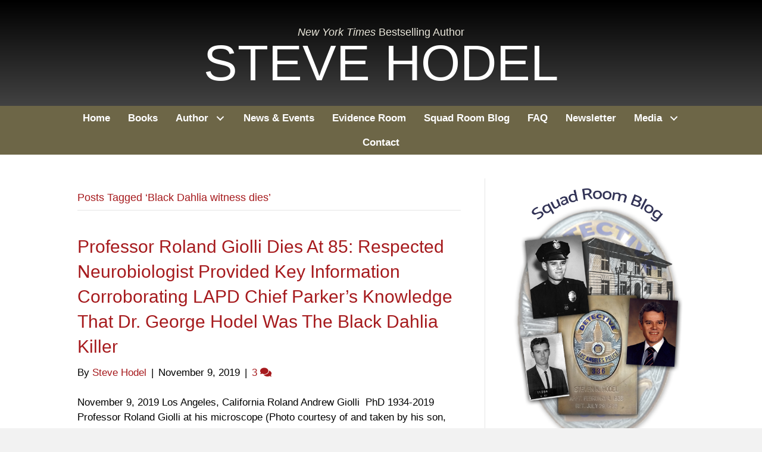

--- FILE ---
content_type: text/html; charset=UTF-8
request_url: https://stevehodel.com/tag/black-dahlia-witness-dies/
body_size: 13107
content:
<!DOCTYPE html><html lang="en-US" prefix="og: https://ogp.me/ns#"><head><script data-no-optimize="1">var litespeed_docref=sessionStorage.getItem("litespeed_docref");litespeed_docref&&(Object.defineProperty(document,"referrer",{get:function(){return litespeed_docref}}),sessionStorage.removeItem("litespeed_docref"));</script> <meta charset="UTF-8" /><meta name='viewport' content='width=device-width, initial-scale=1.0' /><meta http-equiv='X-UA-Compatible' content='IE=edge' /><link rel="profile" href="https://gmpg.org/xfn/11" /> <script data-no-defer="1" data-ezscrex="false" data-cfasync="false" data-pagespeed-no-defer data-cookieconsent="ignore">var ctPublicFunctions = {"_ajax_nonce":"86a689b0e4","_rest_nonce":"3341a12439","_ajax_url":"\/wp-admin\/admin-ajax.php","_rest_url":"https:\/\/stevehodel.com\/wp-json\/","data__cookies_type":"native","data__ajax_type":"rest","data__bot_detector_enabled":"0","data__frontend_data_log_enabled":1,"cookiePrefix":"","wprocket_detected":false,"host_url":"stevehodel.com","text__ee_click_to_select":"Click to select the whole data","text__ee_original_email":"The complete one is","text__ee_got_it":"Got it","text__ee_blocked":"Blocked","text__ee_cannot_connect":"Cannot connect","text__ee_cannot_decode":"Can not decode email. Unknown reason","text__ee_email_decoder":"CleanTalk email decoder","text__ee_wait_for_decoding":"The magic is on the way!","text__ee_decoding_process":"Please wait a few seconds while we decode the contact data."}</script> <script data-no-defer="1" data-ezscrex="false" data-cfasync="false" data-pagespeed-no-defer data-cookieconsent="ignore">var ctPublic = {"_ajax_nonce":"86a689b0e4","settings__forms__check_internal":"0","settings__forms__check_external":"0","settings__forms__force_protection":0,"settings__forms__search_test":"0","settings__forms__wc_add_to_cart":"0","settings__data__bot_detector_enabled":"0","settings__sfw__anti_crawler":0,"blog_home":"https:\/\/stevehodel.com\/","pixel__setting":"0","pixel__enabled":false,"pixel__url":null,"data__email_check_before_post":"1","data__email_check_exist_post":0,"data__cookies_type":"native","data__key_is_ok":true,"data__visible_fields_required":true,"wl_brandname":"Anti-Spam by CleanTalk","wl_brandname_short":"CleanTalk","ct_checkjs_key":"67748911c2d6234464577a86c470a2bc18e474425277c650355966027b8a3afe","emailEncoderPassKey":"bd166e7f9200db6cafe2e8886f982c4a","bot_detector_forms_excluded":"W10=","advancedCacheExists":true,"varnishCacheExists":false,"wc_ajax_add_to_cart":false}</script> <title>Black Dahlia witness dies Archives - Steve Hodel</title><meta name="robots" content="index, follow, max-snippet:-1, max-video-preview:-1, max-image-preview:large"/><link rel="canonical" href="https://stevehodel.com/tag/black-dahlia-witness-dies/" /><meta property="og:locale" content="en_US" /><meta property="og:type" content="article" /><meta property="og:title" content="Black Dahlia witness dies Archives - Steve Hodel" /><meta property="og:url" content="https://stevehodel.com/tag/black-dahlia-witness-dies/" /><meta property="og:site_name" content="Steve Hodel" /><meta property="og:image" content="https://stevehodel.com/wp-content/uploads/2018/08/IMG_0056.jpg" /><meta property="og:image:secure_url" content="https://stevehodel.com/wp-content/uploads/2018/08/IMG_0056.jpg" /><meta property="og:image:width" content="240" /><meta property="og:image:height" content="360" /><meta property="og:image:type" content="image/jpeg" /><meta name="twitter:card" content="summary_large_image" /><meta name="twitter:title" content="Black Dahlia witness dies Archives - Steve Hodel" /><meta name="twitter:image" content="https://stevehodel.com/wp-content/uploads/2018/08/IMG_0056.jpg" /><meta name="twitter:label1" content="Posts" /><meta name="twitter:data1" content="1" /> <script type="application/ld+json" class="rank-math-schema-pro">{"@context":"https://schema.org","@graph":[{"@type":"Person","@id":"https://stevehodel.com/#person","name":"Steve Hodel","image":{"@type":"ImageObject","@id":"https://stevehodel.com/#logo","url":"https://stevehodel.com/wp-content/uploads/2018/08/IMG_0056.jpg","contentUrl":"https://stevehodel.com/wp-content/uploads/2018/08/IMG_0056.jpg","caption":"Steve Hodel","inLanguage":"en-US","width":"240","height":"360"}},{"@type":"WebSite","@id":"https://stevehodel.com/#website","url":"https://stevehodel.com","name":"Steve Hodel","publisher":{"@id":"https://stevehodel.com/#person"},"inLanguage":"en-US"},{"@type":"CollectionPage","@id":"https://stevehodel.com/tag/black-dahlia-witness-dies/#webpage","url":"https://stevehodel.com/tag/black-dahlia-witness-dies/","name":"Black Dahlia witness dies Archives - Steve Hodel","isPartOf":{"@id":"https://stevehodel.com/#website"},"inLanguage":"en-US"}]}</script> <link rel='dns-prefetch' href='//fonts.googleapis.com' /><link href='https://fonts.gstatic.com' crossorigin rel='preconnect' /><link rel="alternate" type="application/rss+xml" title="Steve Hodel &raquo; Feed" href="https://stevehodel.com/feed/" /><link rel="alternate" type="application/rss+xml" title="Steve Hodel &raquo; Comments Feed" href="https://stevehodel.com/comments/feed/" /><link rel="alternate" type="application/rss+xml" title="Steve Hodel &raquo; Black Dahlia witness dies Tag Feed" href="https://stevehodel.com/tag/black-dahlia-witness-dies/feed/" /><style id='wp-img-auto-sizes-contain-inline-css'>img:is([sizes=auto i],[sizes^="auto," i]){contain-intrinsic-size:3000px 1500px}
/*# sourceURL=wp-img-auto-sizes-contain-inline-css */</style><link data-optimized="2" rel="stylesheet" href="https://stevehodel.com/wp-content/litespeed/css/238d7e636c46495ac4ab474d56258bbe.css?ver=86c1b" /><style id='novelist-inline-css'>.novelist-button {
			background: #333333;
		}
		
		.novelist-button:hover {
			background: #010101;
		}.novelist-button, .novelist-button:hover {
			color: #ffffff;
		}
/*# sourceURL=novelist-inline-css */</style> <script type="litespeed/javascript" data-src="https://stevehodel.com/wp-includes/js/jquery/jquery.min.js" id="jquery-core-js"></script> <link rel="https://api.w.org/" href="https://stevehodel.com/wp-json/" /><link rel="alternate" title="JSON" type="application/json" href="https://stevehodel.com/wp-json/wp/v2/tags/377" /><link rel="EditURI" type="application/rsd+xml" title="RSD" href="https://stevehodel.com/xmlrpc.php?rsd" /> <script type="litespeed/javascript">var bb_powerpack={version:'2.40.10',getAjaxUrl:function(){return atob('aHR0cHM6Ly9zdGV2ZWhvZGVsLmNvbS93cC1hZG1pbi9hZG1pbi1hamF4LnBocA==')},callback:function(){},mapMarkerData:{},post_id:'9302',search_term:'',current_page:'https://stevehodel.com/tag/black-dahlia-witness-dies/',conditionals:{is_front_page:!1,is_home:!1,is_archive:!0,current_post_type:'',is_tax:!1,current_tax:'post_tag',current_term:'black-dahlia-witness-dies',is_author:!1,current_author:!1,is_search:!1,}}</script> <link rel="icon" href="https://stevehodel.com/wp-content/uploads/2023/10/cropped-android-chrome-512x512-1-32x32.png" sizes="32x32" /><link rel="icon" href="https://stevehodel.com/wp-content/uploads/2023/10/cropped-android-chrome-512x512-1-192x192.png" sizes="192x192" /><link rel="apple-touch-icon" href="https://stevehodel.com/wp-content/uploads/2023/10/cropped-android-chrome-512x512-1-180x180.png" /><meta name="msapplication-TileImage" content="https://stevehodel.com/wp-content/uploads/2023/10/cropped-android-chrome-512x512-1-270x270.png" /></head><body class="archive tag tag-black-dahlia-witness-dies tag-377 wp-theme-bb-theme fl-builder-2-10-0-6 fl-themer-1-5-2-1 fl-theme-1-7-19-1 fl-no-js fl-theme-builder-header fl-theme-builder-header-header fl-theme-builder-footer fl-theme-builder-footer-footer fl-framework-bootstrap fl-preset-default fl-full-width fl-search-active" itemscope="itemscope" itemtype="https://schema.org/WebPage">
<a aria-label="Skip to content" class="fl-screen-reader-text" href="#fl-main-content">Skip to content</a><div class="fl-page"><header class="fl-builder-content fl-builder-content-51 fl-builder-global-templates-locked" data-post-id="51" data-type="header" data-sticky="0" data-sticky-on="" data-sticky-breakpoint="medium" data-shrink="0" data-overlay="0" data-overlay-bg="transparent" data-shrink-image-height="50px" role="banner" itemscope="itemscope" itemtype="http://schema.org/WPHeader"><div class="fl-row fl-row-full-width fl-row-bg-gradient fl-node-5ad3c724d3840 fl-row-default-height fl-row-align-center" data-node="5ad3c724d3840"><div class="fl-row-content-wrap"><div class="fl-row-content fl-row-fixed-width fl-node-content"><div class="fl-col-group fl-node-5ad3c82be3dcf" data-node="5ad3c82be3dcf"><div class="fl-col fl-node-5ad3c82be3f06 fl-col-bg-color" data-node="5ad3c82be3f06"><div class="fl-col-content fl-node-content"><div class="fl-module fl-module-pp-heading fl-node-5b72103c95983" data-node="5b72103c95983"><div class="fl-module-content fl-node-content"><div class="pp-heading-content"><div class="pp-heading  pp-center pp-dual-heading"><h2 class="heading-title">
<span class="title-text pp-primary-title"><em>New York Times</em> Bestselling Author</span><span class="title-text pp-secondary-title">Steve Hodel</span></h2></div></div></div></div></div></div></div></div></div></div><div class="fl-row fl-row-full-width fl-row-bg-color fl-node-5ad3c7974348d fl-row-default-height fl-row-align-center" data-node="5ad3c7974348d"><div class="fl-row-content-wrap"><div class="fl-row-content fl-row-fixed-width fl-node-content"><div class="fl-col-group fl-node-5ad3c79744f75" data-node="5ad3c79744f75"><div class="fl-col fl-node-5ad3c7974500f fl-col-bg-color" data-node="5ad3c7974500f"><div class="fl-col-content fl-node-content"><div class="fl-module fl-module-pp-advanced-menu fl-node-5ad3c7b47729b" data-node="5ad3c7b47729b"><div class="fl-module-content fl-node-content"><div class="pp-advanced-menu pp-advanced-menu-accordion-collapse pp-menu-default pp-menu-align-center pp-menu-position-below"><div class="pp-advanced-menu-mobile">
<button class="pp-advanced-menu-mobile-toggle hamburger" tabindex="0" aria-label="Menu" aria-expanded="false"><div class="pp-hamburger"><div class="pp-hamburger-box"><div class="pp-hamburger-inner"></div></div></div>			</button></div><div class="pp-clear"></div><nav class="pp-menu-nav" aria-label="Menu" itemscope="itemscope" itemtype="https://schema.org/SiteNavigationElement"><ul id="menu-primary-navigation" class="menu pp-advanced-menu-horizontal pp-toggle-arrows"><li id="menu-item-43" class="menu-item menu-item-type-post_type menu-item-object-page menu-item-home"><a href="https://stevehodel.com/"><span class="menu-item-text">Home</span></a></li><li id="menu-item-88" class="menu-item menu-item-type-custom menu-item-object-custom"><a href="/books"><span class="menu-item-text">Books</span></a></li><li id="menu-item-41" class="menu-item menu-item-type-post_type menu-item-object-page menu-item-has-children pp-has-submenu"><div class="pp-has-submenu-container"><a href="https://stevehodel.com/author/"><span class="menu-item-text">Author<span class="pp-menu-toggle" tabindex="0" aria-expanded="false" aria-label="Author: submenu" role="button"></span></span></a></div><ul class="sub-menu"><li id="menu-item-134" class="menu-item menu-item-type-post_type menu-item-object-page"><a href="https://stevehodel.com/biography/"><span class="menu-item-text">Biography</span></a></li><li id="menu-item-131" class="menu-item menu-item-type-post_type menu-item-object-page"><a href="https://stevehodel.com/author-qa/"><span class="menu-item-text">Author Q&#038;A</span></a></li><li id="menu-item-130" class="menu-item menu-item-type-post_type menu-item-object-page"><a href="https://stevehodel.com/tv-appearances/"><span class="menu-item-text">TV Appearances</span></a></li></ul></li><li id="menu-item-39" class="menu-item menu-item-type-post_type menu-item-object-page"><a href="https://stevehodel.com/news/"><span class="menu-item-text">News &#038; Events</span></a></li><li id="menu-item-232" class="menu-item menu-item-type-post_type menu-item-object-page"><a href="https://stevehodel.com/evidence-room/"><span class="menu-item-text">Evidence Room</span></a></li><li id="menu-item-42" class="menu-item menu-item-type-post_type menu-item-object-page current_page_parent"><a href="https://stevehodel.com/blog/"><span class="menu-item-text">Squad Room Blog</span></a></li><li id="menu-item-10373" class="menu-item menu-item-type-post_type menu-item-object-page"><a href="https://stevehodel.com/faq/"><span class="menu-item-text">FAQ</span></a></li><li id="menu-item-184" class="menu-item menu-item-type-post_type menu-item-object-page"><a href="https://stevehodel.com/newsletter/"><span class="menu-item-text">Newsletter</span></a></li><li id="menu-item-40" class="menu-item menu-item-type-post_type menu-item-object-page menu-item-has-children pp-has-submenu"><div class="pp-has-submenu-container"><a href="https://stevehodel.com/media/"><span class="menu-item-text">Media<span class="pp-menu-toggle" tabindex="0" aria-expanded="false" aria-label="Media: submenu" role="button"></span></span></a></div><ul class="sub-menu"><li id="menu-item-143" class="menu-item menu-item-type-post_type menu-item-object-page"><a href="https://stevehodel.com/videos/"><span class="menu-item-text">Videos</span></a></li><li id="menu-item-151" class="menu-item menu-item-type-post_type menu-item-object-page"><a href="https://stevehodel.com/podcasts/"><span class="menu-item-text">Podcasts</span></a></li></ul></li><li id="menu-item-46" class="menu-item menu-item-type-post_type menu-item-object-page"><a href="https://stevehodel.com/contact/"><span class="menu-item-text">Contact</span></a></li></ul></nav></div></div></div></div></div></div></div></div></div></header><div id="fl-main-content" class="fl-page-content" itemprop="mainContentOfPage" role="main"><div class="fl-archive container"><div class="row"><div class="fl-content fl-content-left col-md-8" itemscope="itemscope" itemtype="https://schema.org/Blog"><header class="fl-archive-header" role="banner"><h1 class="fl-archive-title">Posts Tagged &#8216;Black Dahlia witness dies&#8217;</h1></header><article class="fl-post post-9302 post type-post status-publish format-standard hentry category-uncategorized tag-black-dahlia-witness-dies tag-respected-professor-black-dahlia-witness-dies" id="fl-post-9302" itemscope="itemscope" itemtype="https://schema.org/BlogPosting"><header class="fl-post-header"><h2 class="fl-post-title" itemprop="headline">
<a href="https://stevehodel.com/2019/11/09/professor-roland-giolli-dies-at-85-respected-neurobiologist-provided-key-information-corroborating-lapd-chief-parkers-knowledge-that-dr-george-hodel-was-the-black-dahlia-killer/" rel="bookmark" title="Professor Roland Giolli Dies At  85: Respected Neurobiologist Provided Key Information Corroborating LAPD Chief Parker&#8217;s Knowledge That Dr. George Hodel Was The Black Dahlia Killer">Professor Roland Giolli Dies At  85: Respected Neurobiologist Provided Key Information Corroborating LAPD Chief Parker&#8217;s Knowledge That Dr. George Hodel Was The Black Dahlia Killer</a></h2><div class="fl-post-meta fl-post-meta-top"><span class="fl-post-author">By <a href="https://stevehodel.com/author/shodel/"><span>Steve Hodel</span></a></span><span class="fl-sep"> | </span><span class="fl-post-date">November 9, 2019</span><span class="fl-sep"> | </span><span class="fl-comments-popup-link"><a href="https://stevehodel.com/2019/11/09/professor-roland-giolli-dies-at-85-respected-neurobiologist-provided-key-information-corroborating-lapd-chief-parkers-knowledge-that-dr-george-hodel-was-the-black-dahlia-killer/#comments" tabindex="-1" aria-hidden="true"><span aria-label="Comments: 3">3 <i aria-hidden="true" class="fas fa-comments"></i></span></a></span></div><meta itemscope itemprop="mainEntityOfPage" itemtype="https://schema.org/WebPage" itemid="https://stevehodel.com/2019/11/09/professor-roland-giolli-dies-at-85-respected-neurobiologist-provided-key-information-corroborating-lapd-chief-parkers-knowledge-that-dr-george-hodel-was-the-black-dahlia-killer/" content="Professor Roland Giolli Dies At  85: Respected Neurobiologist Provided Key Information Corroborating LAPD Chief Parker&#8217;s Knowledge That Dr. George Hodel Was The Black Dahlia Killer" /><meta itemprop="datePublished" content="2019-11-09" /><meta itemprop="dateModified" content="2019-11-09" /><div itemprop="publisher" itemscope itemtype="https://schema.org/Organization"><meta itemprop="name" content="Steve Hodel"></div><div itemscope itemprop="author" itemtype="https://schema.org/Person"><meta itemprop="url" content="https://stevehodel.com/author/shodel/" /><meta itemprop="name" content="Steve Hodel" /></div><div itemprop="interactionStatistic" itemscope itemtype="https://schema.org/InteractionCounter"><meta itemprop="interactionType" content="https://schema.org/CommentAction" /><meta itemprop="userInteractionCount" content="3" /></div></header><div class="fl-post-content clearfix" itemprop="text"><p>November 9, 2019 Los Angeles, California Roland Andrew Giolli  PhD 1934-2019 Professor Roland Giolli at his microscope (Photo courtesy of and taken by his son, Mark) This morning I received an email notification from Mark Giolli, the son of Professor Roland Giolli, informing me that his father passed away some five months ago. Sad news.&hellip;</p>
<a class="fl-post-more-link" href="https://stevehodel.com/2019/11/09/professor-roland-giolli-dies-at-85-respected-neurobiologist-provided-key-information-corroborating-lapd-chief-parkers-knowledge-that-dr-george-hodel-was-the-black-dahlia-killer/">Read More</a></div></article></div><div class="fl-sidebar  fl-sidebar-right fl-sidebar-display-always col-md-4" itemscope="itemscope" itemtype="https://schema.org/WPSideBar"><aside id="media_image-2" class="fl-widget widget_media_image"><img data-lazyloaded="1" src="[data-uri]" width="300" height="463" data-src="https://stevehodel.com/wp-content/uploads/2018/11/hodel-collage.png" class="image wp-image-236  attachment-300x463 size-300x463" alt="" style="max-width: 100%; height: auto;" decoding="async" loading="lazy" data-srcset="https://stevehodel.com/wp-content/uploads/2018/11/hodel-collage.png 500w, https://stevehodel.com/wp-content/uploads/2018/11/hodel-collage-194x300.png 194w" data-sizes="auto, (max-width: 300px) 100vw, 300px" /></aside><aside id="search-2" class="fl-widget widget_search"><form aria-label="Search" method="get" role="search" action="https://stevehodel.com/" title="Type and press Enter to search.">
<input aria-label="Search" type="search" class="fl-search-input form-control" name="s" placeholder="Search"  value="" onfocus="if (this.value === 'Search') { this.value = ''; }" onblur="if (this.value === '') this.value='Search';" /></form></aside><aside id="recent-posts-2" class="fl-widget widget_recent_entries"><h4 class="fl-widget-title">Recent Posts</h4><ul><li>
<a href="https://stevehodel.com/2026/01/26/on-the-record-law-enforcement-statements-on-the-black-dahlia-case/">On the Record: Law Enforcement Statements on the Black Dahlia Case</a></li><li>
<a href="https://stevehodel.com/2026/01/15/retired-lapd-cold-case-detectives-and-team-connelly-agree-with-steve-hodel-investigation-black-dahlia-and-zodiac-were-the-same-killer-but-disagree-on-identity/">Retired LAPD Cold Case Detectives and “Team Connelly” Agree With Steve Hodel Investigation: Black Dahlia and Zodiac Were the Same Killer — But Disagree on Identity</a></li><li>
<a href="https://stevehodel.com/2026/01/08/abc-news-10-sacramento-is-the-black-dahlia-murderer-and-zodiac-killer-the-same-person/">ABC News 10 Sacramento &#8220;Is The Black Dahlia Murderer and Zodiac Killer the Same Person?&#8221;</a></li><li>
<a href="https://stevehodel.com/2026/01/05/actress-marya-marco-screenwriter-steve-fisher-and-a-forgotten-thread-in-the-black-dahlia-timeline/">Actress Marya Marco, Screenwriter, Steve Fisher, and a Forgotten Thread in the Black Dahlia Timeline</a></li><li>
<a href="https://stevehodel.com/2026/01/02/the-black-dahlia-zodiac-link-a-published-record-and-its-evolution/">The Black Dahlia–Zodiac Link: A Published Record and Its Evolution</a></li></ul></aside><aside id="archives-2" class="fl-widget widget_archive"><h4 class="fl-widget-title">Archives</h4><ul><li><a href='https://stevehodel.com/2026/01/'>January 2026</a></li><li><a href='https://stevehodel.com/2025/12/'>December 2025</a></li><li><a href='https://stevehodel.com/2025/11/'>November 2025</a></li><li><a href='https://stevehodel.com/2025/10/'>October 2025</a></li><li><a href='https://stevehodel.com/2025/09/'>September 2025</a></li><li><a href='https://stevehodel.com/2025/08/'>August 2025</a></li><li><a href='https://stevehodel.com/2025/07/'>July 2025</a></li><li><a href='https://stevehodel.com/2025/06/'>June 2025</a></li><li><a href='https://stevehodel.com/2025/05/'>May 2025</a></li><li><a href='https://stevehodel.com/2025/04/'>April 2025</a></li><li><a href='https://stevehodel.com/2025/03/'>March 2025</a></li><li><a href='https://stevehodel.com/2025/02/'>February 2025</a></li><li><a href='https://stevehodel.com/2025/01/'>January 2025</a></li><li><a href='https://stevehodel.com/2024/12/'>December 2024</a></li><li><a href='https://stevehodel.com/2024/11/'>November 2024</a></li><li><a href='https://stevehodel.com/2024/10/'>October 2024</a></li><li><a href='https://stevehodel.com/2024/09/'>September 2024</a></li><li><a href='https://stevehodel.com/2024/08/'>August 2024</a></li><li><a href='https://stevehodel.com/2024/07/'>July 2024</a></li><li><a href='https://stevehodel.com/2024/06/'>June 2024</a></li><li><a href='https://stevehodel.com/2024/05/'>May 2024</a></li><li><a href='https://stevehodel.com/2024/04/'>April 2024</a></li><li><a href='https://stevehodel.com/2024/03/'>March 2024</a></li><li><a href='https://stevehodel.com/2024/02/'>February 2024</a></li><li><a href='https://stevehodel.com/2024/01/'>January 2024</a></li><li><a href='https://stevehodel.com/2023/12/'>December 2023</a></li><li><a href='https://stevehodel.com/2023/11/'>November 2023</a></li><li><a href='https://stevehodel.com/2023/10/'>October 2023</a></li><li><a href='https://stevehodel.com/2023/09/'>September 2023</a></li><li><a href='https://stevehodel.com/2023/08/'>August 2023</a></li><li><a href='https://stevehodel.com/2023/07/'>July 2023</a></li><li><a href='https://stevehodel.com/2023/06/'>June 2023</a></li><li><a href='https://stevehodel.com/2023/05/'>May 2023</a></li><li><a href='https://stevehodel.com/2023/04/'>April 2023</a></li><li><a href='https://stevehodel.com/2023/03/'>March 2023</a></li><li><a href='https://stevehodel.com/2023/02/'>February 2023</a></li><li><a href='https://stevehodel.com/2023/01/'>January 2023</a></li><li><a href='https://stevehodel.com/2022/12/'>December 2022</a></li><li><a href='https://stevehodel.com/2022/11/'>November 2022</a></li><li><a href='https://stevehodel.com/2022/10/'>October 2022</a></li><li><a href='https://stevehodel.com/2022/09/'>September 2022</a></li><li><a href='https://stevehodel.com/2022/08/'>August 2022</a></li><li><a href='https://stevehodel.com/2022/07/'>July 2022</a></li><li><a href='https://stevehodel.com/2022/06/'>June 2022</a></li><li><a href='https://stevehodel.com/2022/05/'>May 2022</a></li><li><a href='https://stevehodel.com/2022/04/'>April 2022</a></li><li><a href='https://stevehodel.com/2022/03/'>March 2022</a></li><li><a href='https://stevehodel.com/2022/02/'>February 2022</a></li><li><a href='https://stevehodel.com/2022/01/'>January 2022</a></li><li><a href='https://stevehodel.com/2021/12/'>December 2021</a></li><li><a href='https://stevehodel.com/2021/11/'>November 2021</a></li><li><a href='https://stevehodel.com/2021/10/'>October 2021</a></li><li><a href='https://stevehodel.com/2021/09/'>September 2021</a></li><li><a href='https://stevehodel.com/2021/08/'>August 2021</a></li><li><a href='https://stevehodel.com/2021/07/'>July 2021</a></li><li><a href='https://stevehodel.com/2021/06/'>June 2021</a></li><li><a href='https://stevehodel.com/2021/05/'>May 2021</a></li><li><a href='https://stevehodel.com/2021/04/'>April 2021</a></li><li><a href='https://stevehodel.com/2021/03/'>March 2021</a></li><li><a href='https://stevehodel.com/2021/02/'>February 2021</a></li><li><a href='https://stevehodel.com/2021/01/'>January 2021</a></li><li><a href='https://stevehodel.com/2020/12/'>December 2020</a></li><li><a href='https://stevehodel.com/2020/11/'>November 2020</a></li><li><a href='https://stevehodel.com/2020/10/'>October 2020</a></li><li><a href='https://stevehodel.com/2020/09/'>September 2020</a></li><li><a href='https://stevehodel.com/2020/08/'>August 2020</a></li><li><a href='https://stevehodel.com/2020/07/'>July 2020</a></li><li><a href='https://stevehodel.com/2020/06/'>June 2020</a></li><li><a href='https://stevehodel.com/2020/05/'>May 2020</a></li><li><a href='https://stevehodel.com/2020/04/'>April 2020</a></li><li><a href='https://stevehodel.com/2020/03/'>March 2020</a></li><li><a href='https://stevehodel.com/2020/02/'>February 2020</a></li><li><a href='https://stevehodel.com/2020/01/'>January 2020</a></li><li><a href='https://stevehodel.com/2019/12/'>December 2019</a></li><li><a href='https://stevehodel.com/2019/11/'>November 2019</a></li><li><a href='https://stevehodel.com/2019/10/'>October 2019</a></li><li><a href='https://stevehodel.com/2019/09/'>September 2019</a></li><li><a href='https://stevehodel.com/2019/08/'>August 2019</a></li><li><a href='https://stevehodel.com/2019/07/'>July 2019</a></li><li><a href='https://stevehodel.com/2019/06/'>June 2019</a></li><li><a href='https://stevehodel.com/2019/05/'>May 2019</a></li><li><a href='https://stevehodel.com/2019/04/'>April 2019</a></li><li><a href='https://stevehodel.com/2019/03/'>March 2019</a></li><li><a href='https://stevehodel.com/2019/02/'>February 2019</a></li><li><a href='https://stevehodel.com/2019/01/'>January 2019</a></li><li><a href='https://stevehodel.com/2018/12/'>December 2018</a></li><li><a href='https://stevehodel.com/2018/11/'>November 2018</a></li><li><a href='https://stevehodel.com/2018/10/'>October 2018</a></li><li><a href='https://stevehodel.com/2018/09/'>September 2018</a></li><li><a href='https://stevehodel.com/2018/08/'>August 2018</a></li><li><a href='https://stevehodel.com/2018/07/'>July 2018</a></li><li><a href='https://stevehodel.com/2018/05/'>May 2018</a></li><li><a href='https://stevehodel.com/2018/04/'>April 2018</a></li><li><a href='https://stevehodel.com/2018/03/'>March 2018</a></li><li><a href='https://stevehodel.com/2018/02/'>February 2018</a></li><li><a href='https://stevehodel.com/2018/01/'>January 2018</a></li><li><a href='https://stevehodel.com/2017/12/'>December 2017</a></li><li><a href='https://stevehodel.com/2017/11/'>November 2017</a></li><li><a href='https://stevehodel.com/2017/10/'>October 2017</a></li><li><a href='https://stevehodel.com/2017/09/'>September 2017</a></li><li><a href='https://stevehodel.com/2017/08/'>August 2017</a></li><li><a href='https://stevehodel.com/2017/07/'>July 2017</a></li><li><a href='https://stevehodel.com/2017/06/'>June 2017</a></li><li><a href='https://stevehodel.com/2017/05/'>May 2017</a></li><li><a href='https://stevehodel.com/2017/04/'>April 2017</a></li><li><a href='https://stevehodel.com/2017/03/'>March 2017</a></li><li><a href='https://stevehodel.com/2017/02/'>February 2017</a></li><li><a href='https://stevehodel.com/2017/01/'>January 2017</a></li><li><a href='https://stevehodel.com/2016/12/'>December 2016</a></li><li><a href='https://stevehodel.com/2016/11/'>November 2016</a></li><li><a href='https://stevehodel.com/2016/10/'>October 2016</a></li><li><a href='https://stevehodel.com/2016/09/'>September 2016</a></li><li><a href='https://stevehodel.com/2016/08/'>August 2016</a></li><li><a href='https://stevehodel.com/2016/07/'>July 2016</a></li><li><a href='https://stevehodel.com/2016/06/'>June 2016</a></li><li><a href='https://stevehodel.com/2016/05/'>May 2016</a></li><li><a href='https://stevehodel.com/2016/04/'>April 2016</a></li><li><a href='https://stevehodel.com/2016/03/'>March 2016</a></li><li><a href='https://stevehodel.com/2016/02/'>February 2016</a></li><li><a href='https://stevehodel.com/2016/01/'>January 2016</a></li><li><a href='https://stevehodel.com/2015/12/'>December 2015</a></li><li><a href='https://stevehodel.com/2015/11/'>November 2015</a></li><li><a href='https://stevehodel.com/2015/10/'>October 2015</a></li><li><a href='https://stevehodel.com/2015/09/'>September 2015</a></li><li><a href='https://stevehodel.com/2015/08/'>August 2015</a></li><li><a href='https://stevehodel.com/2015/07/'>July 2015</a></li><li><a href='https://stevehodel.com/2015/06/'>June 2015</a></li><li><a href='https://stevehodel.com/2015/05/'>May 2015</a></li><li><a href='https://stevehodel.com/2015/04/'>April 2015</a></li><li><a href='https://stevehodel.com/2015/02/'>February 2015</a></li><li><a href='https://stevehodel.com/2015/01/'>January 2015</a></li><li><a href='https://stevehodel.com/2014/11/'>November 2014</a></li><li><a href='https://stevehodel.com/2014/10/'>October 2014</a></li><li><a href='https://stevehodel.com/2014/09/'>September 2014</a></li><li><a href='https://stevehodel.com/2014/08/'>August 2014</a></li><li><a href='https://stevehodel.com/2014/07/'>July 2014</a></li><li><a href='https://stevehodel.com/2014/06/'>June 2014</a></li><li><a href='https://stevehodel.com/2014/05/'>May 2014</a></li><li><a href='https://stevehodel.com/2014/04/'>April 2014</a></li><li><a href='https://stevehodel.com/2014/03/'>March 2014</a></li><li><a href='https://stevehodel.com/2014/02/'>February 2014</a></li><li><a href='https://stevehodel.com/2014/01/'>January 2014</a></li><li><a href='https://stevehodel.com/2013/12/'>December 2013</a></li><li><a href='https://stevehodel.com/2013/11/'>November 2013</a></li><li><a href='https://stevehodel.com/2013/10/'>October 2013</a></li><li><a href='https://stevehodel.com/2013/09/'>September 2013</a></li><li><a href='https://stevehodel.com/2013/08/'>August 2013</a></li><li><a href='https://stevehodel.com/2013/07/'>July 2013</a></li><li><a href='https://stevehodel.com/2013/06/'>June 2013</a></li><li><a href='https://stevehodel.com/2013/05/'>May 2013</a></li><li><a href='https://stevehodel.com/2013/04/'>April 2013</a></li><li><a href='https://stevehodel.com/2013/03/'>March 2013</a></li><li><a href='https://stevehodel.com/2013/02/'>February 2013</a></li><li><a href='https://stevehodel.com/2013/01/'>January 2013</a></li><li><a href='https://stevehodel.com/2012/12/'>December 2012</a></li><li><a href='https://stevehodel.com/2012/11/'>November 2012</a></li><li><a href='https://stevehodel.com/2012/10/'>October 2012</a></li><li><a href='https://stevehodel.com/2012/08/'>August 2012</a></li><li><a href='https://stevehodel.com/2012/07/'>July 2012</a></li><li><a href='https://stevehodel.com/2012/06/'>June 2012</a></li><li><a href='https://stevehodel.com/2012/05/'>May 2012</a></li><li><a href='https://stevehodel.com/2012/04/'>April 2012</a></li><li><a href='https://stevehodel.com/2012/03/'>March 2012</a></li><li><a href='https://stevehodel.com/2012/02/'>February 2012</a></li><li><a href='https://stevehodel.com/2012/01/'>January 2012</a></li><li><a href='https://stevehodel.com/2011/12/'>December 2011</a></li><li><a href='https://stevehodel.com/2011/11/'>November 2011</a></li><li><a href='https://stevehodel.com/2011/10/'>October 2011</a></li><li><a href='https://stevehodel.com/2011/09/'>September 2011</a></li><li><a href='https://stevehodel.com/2011/08/'>August 2011</a></li><li><a href='https://stevehodel.com/2011/07/'>July 2011</a></li><li><a href='https://stevehodel.com/2011/06/'>June 2011</a></li><li><a href='https://stevehodel.com/2011/05/'>May 2011</a></li><li><a href='https://stevehodel.com/2011/04/'>April 2011</a></li><li><a href='https://stevehodel.com/2011/03/'>March 2011</a></li><li><a href='https://stevehodel.com/2011/02/'>February 2011</a></li><li><a href='https://stevehodel.com/2011/01/'>January 2011</a></li><li><a href='https://stevehodel.com/2010/12/'>December 2010</a></li><li><a href='https://stevehodel.com/2010/11/'>November 2010</a></li><li><a href='https://stevehodel.com/2010/10/'>October 2010</a></li><li><a href='https://stevehodel.com/2010/09/'>September 2010</a></li><li><a href='https://stevehodel.com/2010/08/'>August 2010</a></li><li><a href='https://stevehodel.com/2010/07/'>July 2010</a></li><li><a href='https://stevehodel.com/2010/06/'>June 2010</a></li><li><a href='https://stevehodel.com/2010/05/'>May 2010</a></li><li><a href='https://stevehodel.com/2010/04/'>April 2010</a></li><li><a href='https://stevehodel.com/2010/03/'>March 2010</a></li><li><a href='https://stevehodel.com/2010/02/'>February 2010</a></li><li><a href='https://stevehodel.com/2010/01/'>January 2010</a></li><li><a href='https://stevehodel.com/2009/12/'>December 2009</a></li><li><a href='https://stevehodel.com/2009/11/'>November 2009</a></li><li><a href='https://stevehodel.com/2009/10/'>October 2009</a></li><li><a href='https://stevehodel.com/2009/09/'>September 2009</a></li><li><a href='https://stevehodel.com/2009/08/'>August 2009</a></li><li><a href='https://stevehodel.com/2009/07/'>July 2009</a></li><li><a href='https://stevehodel.com/2009/06/'>June 2009</a></li><li><a href='https://stevehodel.com/2009/05/'>May 2009</a></li></ul></aside></div></div></div></div><footer class="fl-builder-content fl-builder-content-53 fl-builder-global-templates-locked" data-post-id="53" data-type="footer" itemscope="itemscope" itemtype="http://schema.org/WPFooter"><div class="fl-row fl-row-full-width fl-row-bg-gradient fl-node-5ad3c73078c14 fl-row-default-height fl-row-align-center" data-node="5ad3c73078c14"><div class="fl-row-content-wrap"><div class="fl-row-content fl-row-fixed-width fl-node-content"><div class="fl-col-group fl-node-5ad3c73078c5f" data-node="5ad3c73078c5f"><div class="fl-col fl-node-5ad3c73078ca7 fl-col-bg-color" data-node="5ad3c73078ca7"><div class="fl-col-content fl-node-content"><div class="fl-module fl-module-rich-text fl-node-5ad3c73078ce6" data-node="5ad3c73078ce6"><div class="fl-module-content fl-node-content"><div class="fl-rich-text"><p style="text-align: center;"><span style="font-size: 14px;">Copyright © 2026 Steve Hodel. Site by <a href="http://authorbytes.com">AuthorBytes</a>.</span></p></div></div></div></div></div></div></div></div></div></footer></div> <script type="litespeed/javascript">document.addEventListener('DOMContentLiteSpeedLoaded',function(){setTimeout(function(){if(document.querySelectorAll('[name^=ct_checkjs]').length>0){if(typeof apbct_public_sendREST==='function'&&typeof apbct_js_keys__set_input_value==='function'){apbct_public_sendREST('js_keys__get',{callback:apbct_js_keys__set_input_value})}}},0)})</script><script type="speculationrules">{"prefetch":[{"source":"document","where":{"and":[{"href_matches":"/*"},{"not":{"href_matches":["/wp-*.php","/wp-admin/*","/wp-content/uploads/*","/wp-content/*","/wp-content/plugins/*","/wp-content/themes/bb-theme/*","/*\\?(.+)"]}},{"not":{"selector_matches":"a[rel~=\"nofollow\"]"}},{"not":{"selector_matches":".no-prefetch, .no-prefetch a"}}]},"eagerness":"conservative"}]}</script> <script type="litespeed/javascript">(function(){function sendRequest(url,body){if(!window.fetch){const xhr=new XMLHttpRequest();xhr.open("POST",url,!0);xhr.setRequestHeader("Content-Type","application/json;charset=UTF-8");xhr.send(JSON.stringify(body))
return}
const request=fetch(url,{method:'POST',body:JSON.stringify(body),keepalive:!0,headers:{'Content-Type':'application/json;charset=UTF-8'}})}
const calculateParentDistance=(child,parent)=>{let count=0;let currentElement=child;while(currentElement&&currentElement!==parent){currentElement=currentElement.parentNode;count++}
if(!currentElement){return-1}
return count}
const isMatchingClass=(linkRule,href,classes,ids)=>{return classes.includes(linkRule.value)}
const isMatchingId=(linkRule,href,classes,ids)=>{return ids.includes(linkRule.value)}
const isMatchingDomain=(linkRule,href,classes,ids)=>{if(!URL.canParse(href)){return!1}
const url=new URL(href)
const host=url.host
const hostsToMatch=[host]
if(host.startsWith('www.')){hostsToMatch.push(host.substring(4))}else{hostsToMatch.push('www.'+host)}
return hostsToMatch.includes(linkRule.value)}
const isMatchingExtension=(linkRule,href,classes,ids)=>{if(!URL.canParse(href)){return!1}
const url=new URL(href)
return url.pathname.endsWith('.'+linkRule.value)}
const isMatchingSubdirectory=(linkRule,href,classes,ids)=>{if(!URL.canParse(href)){return!1}
const url=new URL(href)
return url.pathname.startsWith('/'+linkRule.value+'/')}
const isMatchingProtocol=(linkRule,href,classes,ids)=>{if(!URL.canParse(href)){return!1}
const url=new URL(href)
return url.protocol===linkRule.value+':'}
const isMatchingExternal=(linkRule,href,classes,ids)=>{if(!URL.canParse(href)||!URL.canParse(document.location.href)){return!1}
const matchingProtocols=['http:','https:']
const siteUrl=new URL(document.location.href)
const linkUrl=new URL(href)
return matchingProtocols.includes(linkUrl.protocol)&&siteUrl.host!==linkUrl.host}
const isMatch=(linkRule,href,classes,ids)=>{switch(linkRule.type){case 'class':return isMatchingClass(linkRule,href,classes,ids)
case 'id':return isMatchingId(linkRule,href,classes,ids)
case 'domain':return isMatchingDomain(linkRule,href,classes,ids)
case 'extension':return isMatchingExtension(linkRule,href,classes,ids)
case 'subdirectory':return isMatchingSubdirectory(linkRule,href,classes,ids)
case 'protocol':return isMatchingProtocol(linkRule,href,classes,ids)
case 'external':return isMatchingExternal(linkRule,href,classes,ids)
default:return!1}}
const track=(element)=>{const href=element.href??null
const classes=Array.from(element.classList)
const ids=[element.id]
const linkRules=[{"type":"extension","value":"pdf"},{"type":"extension","value":"zip"},{"type":"protocol","value":"mailto"},{"type":"protocol","value":"tel"}]
if(linkRules.length===0){return}
linkRules.forEach((linkRule)=>{if(linkRule.type!=='id'){return}
const matchingAncestor=element.closest('#'+linkRule.value)
if(!matchingAncestor||matchingAncestor.matches('html, body')){return}
const depth=calculateParentDistance(element,matchingAncestor)
if(depth<7){ids.push(linkRule.value)}});linkRules.forEach((linkRule)=>{if(linkRule.type!=='class'){return}
const matchingAncestor=element.closest('.'+linkRule.value)
if(!matchingAncestor||matchingAncestor.matches('html, body')){return}
const depth=calculateParentDistance(element,matchingAncestor)
if(depth<7){classes.push(linkRule.value)}});const hasMatch=linkRules.some((linkRule)=>{return isMatch(linkRule,href,classes,ids)})
if(!hasMatch){return}
const url="https://stevehodel.com/wp-content/plugins/independent-analytics-pro/iawp-click-endpoint.php";const body={href:href,classes:classes.join(' '),ids:ids.join(' '),...{"payload":{"resource":"term_archive","term_id":377,"page":1},"signature":"99683b5496665b29ca21d5773c2f0611"}};sendRequest(url,body)}
document.addEventListener('mousedown',function(event){if(navigator.webdriver||/bot|crawler|spider|crawling|semrushbot|chrome-lighthouse/i.test(navigator.userAgent)){return}
const element=event.target.closest('a')
if(!element){return}
const isPro=!0
if(!isPro){return}
if(event.button===0){return}
track(element)})
document.addEventListener('click',function(event){if(navigator.webdriver||/bot|crawler|spider|crawling|semrushbot|chrome-lighthouse/i.test(navigator.userAgent)){return}
const element=event.target.closest('a, button, input[type="submit"], input[type="button"]')
if(!element){return}
const isPro=!0
if(!isPro){return}
track(element)})
document.addEventListener('play',function(event){if(navigator.webdriver||/bot|crawler|spider|crawling|semrushbot|chrome-lighthouse/i.test(navigator.userAgent)){return}
const element=event.target.closest('audio, video')
if(!element){return}
const isPro=!0
if(!isPro){return}
track(element)},!0)
document.addEventListener("DOMContentLiteSpeedLoaded",function(e){if(document.hasOwnProperty("visibilityState")&&document.visibilityState==="prerender"){return}
if(navigator.webdriver||/bot|crawler|spider|crawling|semrushbot|chrome-lighthouse/i.test(navigator.userAgent)){return}
let referrer_url=null;if(typeof document.referrer==='string'&&document.referrer.length>0){referrer_url=document.referrer}
const params=location.search.slice(1).split('&').reduce((acc,s)=>{const[k,v]=s.split('=');return Object.assign(acc,{[k]:v})},{});const url="https://stevehodel.com/wp-json/iawp/search";const body={referrer_url,utm_source:params.utm_source,utm_medium:params.utm_medium,utm_campaign:params.utm_campaign,utm_term:params.utm_term,utm_content:params.utm_content,gclid:params.gclid,...{"payload":{"resource":"term_archive","term_id":377,"page":1},"signature":"99683b5496665b29ca21d5773c2f0611"}};sendRequest(url,body)})})()</script> <script id="fl-automator-js-extra" type="litespeed/javascript">var themeopts={"medium_breakpoint":"992","mobile_breakpoint":"768","lightbox":"enabled","scrollTopPosition":"800"}</script> <script data-no-optimize="1">window.lazyLoadOptions=Object.assign({},{threshold:300},window.lazyLoadOptions||{});!function(t,e){"object"==typeof exports&&"undefined"!=typeof module?module.exports=e():"function"==typeof define&&define.amd?define(e):(t="undefined"!=typeof globalThis?globalThis:t||self).LazyLoad=e()}(this,function(){"use strict";function e(){return(e=Object.assign||function(t){for(var e=1;e<arguments.length;e++){var n,a=arguments[e];for(n in a)Object.prototype.hasOwnProperty.call(a,n)&&(t[n]=a[n])}return t}).apply(this,arguments)}function o(t){return e({},at,t)}function l(t,e){return t.getAttribute(gt+e)}function c(t){return l(t,vt)}function s(t,e){return function(t,e,n){e=gt+e;null!==n?t.setAttribute(e,n):t.removeAttribute(e)}(t,vt,e)}function i(t){return s(t,null),0}function r(t){return null===c(t)}function u(t){return c(t)===_t}function d(t,e,n,a){t&&(void 0===a?void 0===n?t(e):t(e,n):t(e,n,a))}function f(t,e){et?t.classList.add(e):t.className+=(t.className?" ":"")+e}function _(t,e){et?t.classList.remove(e):t.className=t.className.replace(new RegExp("(^|\\s+)"+e+"(\\s+|$)")," ").replace(/^\s+/,"").replace(/\s+$/,"")}function g(t){return t.llTempImage}function v(t,e){!e||(e=e._observer)&&e.unobserve(t)}function b(t,e){t&&(t.loadingCount+=e)}function p(t,e){t&&(t.toLoadCount=e)}function n(t){for(var e,n=[],a=0;e=t.children[a];a+=1)"SOURCE"===e.tagName&&n.push(e);return n}function h(t,e){(t=t.parentNode)&&"PICTURE"===t.tagName&&n(t).forEach(e)}function a(t,e){n(t).forEach(e)}function m(t){return!!t[lt]}function E(t){return t[lt]}function I(t){return delete t[lt]}function y(e,t){var n;m(e)||(n={},t.forEach(function(t){n[t]=e.getAttribute(t)}),e[lt]=n)}function L(a,t){var o;m(a)&&(o=E(a),t.forEach(function(t){var e,n;e=a,(t=o[n=t])?e.setAttribute(n,t):e.removeAttribute(n)}))}function k(t,e,n){f(t,e.class_loading),s(t,st),n&&(b(n,1),d(e.callback_loading,t,n))}function A(t,e,n){n&&t.setAttribute(e,n)}function O(t,e){A(t,rt,l(t,e.data_sizes)),A(t,it,l(t,e.data_srcset)),A(t,ot,l(t,e.data_src))}function w(t,e,n){var a=l(t,e.data_bg_multi),o=l(t,e.data_bg_multi_hidpi);(a=nt&&o?o:a)&&(t.style.backgroundImage=a,n=n,f(t=t,(e=e).class_applied),s(t,dt),n&&(e.unobserve_completed&&v(t,e),d(e.callback_applied,t,n)))}function x(t,e){!e||0<e.loadingCount||0<e.toLoadCount||d(t.callback_finish,e)}function M(t,e,n){t.addEventListener(e,n),t.llEvLisnrs[e]=n}function N(t){return!!t.llEvLisnrs}function z(t){if(N(t)){var e,n,a=t.llEvLisnrs;for(e in a){var o=a[e];n=e,o=o,t.removeEventListener(n,o)}delete t.llEvLisnrs}}function C(t,e,n){var a;delete t.llTempImage,b(n,-1),(a=n)&&--a.toLoadCount,_(t,e.class_loading),e.unobserve_completed&&v(t,n)}function R(i,r,c){var l=g(i)||i;N(l)||function(t,e,n){N(t)||(t.llEvLisnrs={});var a="VIDEO"===t.tagName?"loadeddata":"load";M(t,a,e),M(t,"error",n)}(l,function(t){var e,n,a,o;n=r,a=c,o=u(e=i),C(e,n,a),f(e,n.class_loaded),s(e,ut),d(n.callback_loaded,e,a),o||x(n,a),z(l)},function(t){var e,n,a,o;n=r,a=c,o=u(e=i),C(e,n,a),f(e,n.class_error),s(e,ft),d(n.callback_error,e,a),o||x(n,a),z(l)})}function T(t,e,n){var a,o,i,r,c;t.llTempImage=document.createElement("IMG"),R(t,e,n),m(c=t)||(c[lt]={backgroundImage:c.style.backgroundImage}),i=n,r=l(a=t,(o=e).data_bg),c=l(a,o.data_bg_hidpi),(r=nt&&c?c:r)&&(a.style.backgroundImage='url("'.concat(r,'")'),g(a).setAttribute(ot,r),k(a,o,i)),w(t,e,n)}function G(t,e,n){var a;R(t,e,n),a=e,e=n,(t=Et[(n=t).tagName])&&(t(n,a),k(n,a,e))}function D(t,e,n){var a;a=t,(-1<It.indexOf(a.tagName)?G:T)(t,e,n)}function S(t,e,n){var a;t.setAttribute("loading","lazy"),R(t,e,n),a=e,(e=Et[(n=t).tagName])&&e(n,a),s(t,_t)}function V(t){t.removeAttribute(ot),t.removeAttribute(it),t.removeAttribute(rt)}function j(t){h(t,function(t){L(t,mt)}),L(t,mt)}function F(t){var e;(e=yt[t.tagName])?e(t):m(e=t)&&(t=E(e),e.style.backgroundImage=t.backgroundImage)}function P(t,e){var n;F(t),n=e,r(e=t)||u(e)||(_(e,n.class_entered),_(e,n.class_exited),_(e,n.class_applied),_(e,n.class_loading),_(e,n.class_loaded),_(e,n.class_error)),i(t),I(t)}function U(t,e,n,a){var o;n.cancel_on_exit&&(c(t)!==st||"IMG"===t.tagName&&(z(t),h(o=t,function(t){V(t)}),V(o),j(t),_(t,n.class_loading),b(a,-1),i(t),d(n.callback_cancel,t,e,a)))}function $(t,e,n,a){var o,i,r=(i=t,0<=bt.indexOf(c(i)));s(t,"entered"),f(t,n.class_entered),_(t,n.class_exited),o=t,i=a,n.unobserve_entered&&v(o,i),d(n.callback_enter,t,e,a),r||D(t,n,a)}function q(t){return t.use_native&&"loading"in HTMLImageElement.prototype}function H(t,o,i){t.forEach(function(t){return(a=t).isIntersecting||0<a.intersectionRatio?$(t.target,t,o,i):(e=t.target,n=t,a=o,t=i,void(r(e)||(f(e,a.class_exited),U(e,n,a,t),d(a.callback_exit,e,n,t))));var e,n,a})}function B(e,n){var t;tt&&!q(e)&&(n._observer=new IntersectionObserver(function(t){H(t,e,n)},{root:(t=e).container===document?null:t.container,rootMargin:t.thresholds||t.threshold+"px"}))}function J(t){return Array.prototype.slice.call(t)}function K(t){return t.container.querySelectorAll(t.elements_selector)}function Q(t){return c(t)===ft}function W(t,e){return e=t||K(e),J(e).filter(r)}function X(e,t){var n;(n=K(e),J(n).filter(Q)).forEach(function(t){_(t,e.class_error),i(t)}),t.update()}function t(t,e){var n,a,t=o(t);this._settings=t,this.loadingCount=0,B(t,this),n=t,a=this,Y&&window.addEventListener("online",function(){X(n,a)}),this.update(e)}var Y="undefined"!=typeof window,Z=Y&&!("onscroll"in window)||"undefined"!=typeof navigator&&/(gle|ing|ro)bot|crawl|spider/i.test(navigator.userAgent),tt=Y&&"IntersectionObserver"in window,et=Y&&"classList"in document.createElement("p"),nt=Y&&1<window.devicePixelRatio,at={elements_selector:".lazy",container:Z||Y?document:null,threshold:300,thresholds:null,data_src:"src",data_srcset:"srcset",data_sizes:"sizes",data_bg:"bg",data_bg_hidpi:"bg-hidpi",data_bg_multi:"bg-multi",data_bg_multi_hidpi:"bg-multi-hidpi",data_poster:"poster",class_applied:"applied",class_loading:"litespeed-loading",class_loaded:"litespeed-loaded",class_error:"error",class_entered:"entered",class_exited:"exited",unobserve_completed:!0,unobserve_entered:!1,cancel_on_exit:!0,callback_enter:null,callback_exit:null,callback_applied:null,callback_loading:null,callback_loaded:null,callback_error:null,callback_finish:null,callback_cancel:null,use_native:!1},ot="src",it="srcset",rt="sizes",ct="poster",lt="llOriginalAttrs",st="loading",ut="loaded",dt="applied",ft="error",_t="native",gt="data-",vt="ll-status",bt=[st,ut,dt,ft],pt=[ot],ht=[ot,ct],mt=[ot,it,rt],Et={IMG:function(t,e){h(t,function(t){y(t,mt),O(t,e)}),y(t,mt),O(t,e)},IFRAME:function(t,e){y(t,pt),A(t,ot,l(t,e.data_src))},VIDEO:function(t,e){a(t,function(t){y(t,pt),A(t,ot,l(t,e.data_src))}),y(t,ht),A(t,ct,l(t,e.data_poster)),A(t,ot,l(t,e.data_src)),t.load()}},It=["IMG","IFRAME","VIDEO"],yt={IMG:j,IFRAME:function(t){L(t,pt)},VIDEO:function(t){a(t,function(t){L(t,pt)}),L(t,ht),t.load()}},Lt=["IMG","IFRAME","VIDEO"];return t.prototype={update:function(t){var e,n,a,o=this._settings,i=W(t,o);{if(p(this,i.length),!Z&&tt)return q(o)?(e=o,n=this,i.forEach(function(t){-1!==Lt.indexOf(t.tagName)&&S(t,e,n)}),void p(n,0)):(t=this._observer,o=i,t.disconnect(),a=t,void o.forEach(function(t){a.observe(t)}));this.loadAll(i)}},destroy:function(){this._observer&&this._observer.disconnect(),K(this._settings).forEach(function(t){I(t)}),delete this._observer,delete this._settings,delete this.loadingCount,delete this.toLoadCount},loadAll:function(t){var e=this,n=this._settings;W(t,n).forEach(function(t){v(t,e),D(t,n,e)})},restoreAll:function(){var e=this._settings;K(e).forEach(function(t){P(t,e)})}},t.load=function(t,e){e=o(e);D(t,e)},t.resetStatus=function(t){i(t)},t}),function(t,e){"use strict";function n(){e.body.classList.add("litespeed_lazyloaded")}function a(){console.log("[LiteSpeed] Start Lazy Load"),o=new LazyLoad(Object.assign({},t.lazyLoadOptions||{},{elements_selector:"[data-lazyloaded]",callback_finish:n})),i=function(){o.update()},t.MutationObserver&&new MutationObserver(i).observe(e.documentElement,{childList:!0,subtree:!0,attributes:!0})}var o,i;t.addEventListener?t.addEventListener("load",a,!1):t.attachEvent("onload",a)}(window,document);</script><script data-no-optimize="1">window.litespeed_ui_events=window.litespeed_ui_events||["mouseover","click","keydown","wheel","touchmove","touchstart"];var urlCreator=window.URL||window.webkitURL;function litespeed_load_delayed_js_force(){console.log("[LiteSpeed] Start Load JS Delayed"),litespeed_ui_events.forEach(e=>{window.removeEventListener(e,litespeed_load_delayed_js_force,{passive:!0})}),document.querySelectorAll("iframe[data-litespeed-src]").forEach(e=>{e.setAttribute("src",e.getAttribute("data-litespeed-src"))}),"loading"==document.readyState?window.addEventListener("DOMContentLoaded",litespeed_load_delayed_js):litespeed_load_delayed_js()}litespeed_ui_events.forEach(e=>{window.addEventListener(e,litespeed_load_delayed_js_force,{passive:!0})});async function litespeed_load_delayed_js(){let t=[];for(var d in document.querySelectorAll('script[type="litespeed/javascript"]').forEach(e=>{t.push(e)}),t)await new Promise(e=>litespeed_load_one(t[d],e));document.dispatchEvent(new Event("DOMContentLiteSpeedLoaded")),window.dispatchEvent(new Event("DOMContentLiteSpeedLoaded"))}function litespeed_load_one(t,e){console.log("[LiteSpeed] Load ",t);var d=document.createElement("script");d.addEventListener("load",e),d.addEventListener("error",e),t.getAttributeNames().forEach(e=>{"type"!=e&&d.setAttribute("data-src"==e?"src":e,t.getAttribute(e))});let a=!(d.type="text/javascript");!d.src&&t.textContent&&(d.src=litespeed_inline2src(t.textContent),a=!0),t.after(d),t.remove(),a&&e()}function litespeed_inline2src(t){try{var d=urlCreator.createObjectURL(new Blob([t.replace(/^(?:<!--)?(.*?)(?:-->)?$/gm,"$1")],{type:"text/javascript"}))}catch(e){d="data:text/javascript;base64,"+btoa(t.replace(/^(?:<!--)?(.*?)(?:-->)?$/gm,"$1"))}return d}</script><script data-no-optimize="1">var litespeed_vary=document.cookie.replace(/(?:(?:^|.*;\s*)_lscache_vary\s*\=\s*([^;]*).*$)|^.*$/,"");litespeed_vary||fetch("/wp-content/plugins/litespeed-cache/guest.vary.php",{method:"POST",cache:"no-cache",redirect:"follow"}).then(e=>e.json()).then(e=>{console.log(e),e.hasOwnProperty("reload")&&"yes"==e.reload&&(sessionStorage.setItem("litespeed_docref",document.referrer),window.location.reload(!0))});</script><script data-optimized="1" type="litespeed/javascript" data-src="https://stevehodel.com/wp-content/litespeed/js/0cec6e3dbb3ad0b052d748168e0ad213.js?ver=86c1b"></script></body></html>
<!-- Page optimized by LiteSpeed Cache @2026-01-28 19:33:55 -->

<!-- Page cached by LiteSpeed Cache 7.7 on 2026-01-28 19:33:55 -->
<!-- Guest Mode -->
<!-- QUIC.cloud UCSS in queue -->